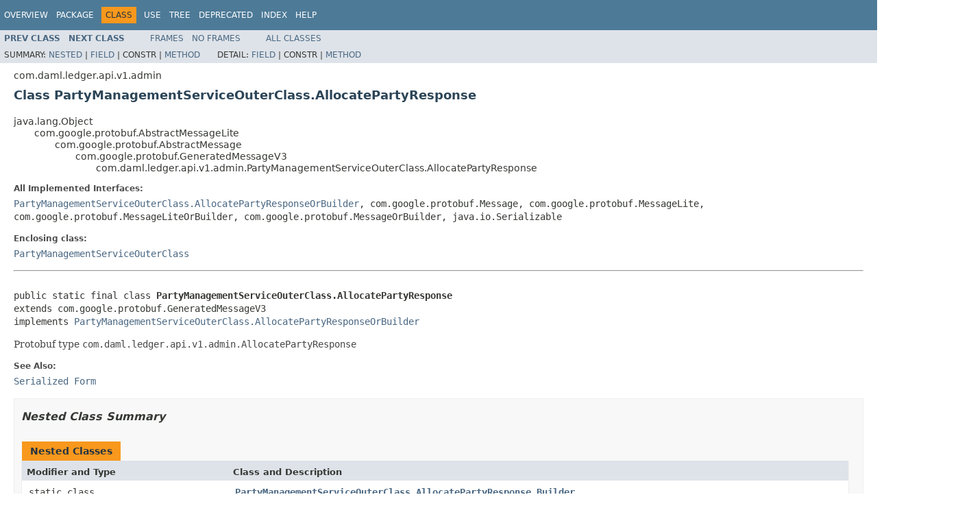

--- FILE ---
content_type: text/html
request_url: https://docs.daml.com/1.5.0/app-dev/bindings-java/javadocs/com/daml/ledger/api/v1/admin/PartyManagementServiceOuterClass.AllocatePartyResponse.html
body_size: 4195
content:
<!DOCTYPE HTML PUBLIC "-//W3C//DTD HTML 4.01 Transitional//EN" "http://www.w3.org/TR/html4/loose.dtd">
<!-- NewPage -->
<html lang="en">
<head>
<!-- Generated by javadoc -->
<title>PartyManagementServiceOuterClass.AllocatePartyResponse</title>
<link rel="stylesheet" type="text/css" href="../../../../../../stylesheet.css" title="Style">
<script type="text/javascript" src="../../../../../../script.js"></script>
</head>
<body>
<script type="text/javascript"><!--
    try {
        if (location.href.indexOf('is-external=true') == -1) {
            parent.document.title="PartyManagementServiceOuterClass.AllocatePartyResponse";
        }
    }
    catch(err) {
    }
//-->
var methods = {"i0":10,"i1":9,"i2":10,"i3":9,"i4":10,"i5":10,"i6":10,"i7":10,"i8":10,"i9":10,"i10":10,"i11":10,"i12":10,"i13":9,"i14":9,"i15":10,"i16":10,"i17":10,"i18":9,"i19":9,"i20":9,"i21":9,"i22":9,"i23":9,"i24":9,"i25":9,"i26":9,"i27":9,"i28":9,"i29":9,"i30":9,"i31":10,"i32":10};
var tabs = {65535:["t0","All Methods"],1:["t1","Static Methods"],2:["t2","Instance Methods"],8:["t4","Concrete Methods"]};
var altColor = "altColor";
var rowColor = "rowColor";
var tableTab = "tableTab";
var activeTableTab = "activeTableTab";
</script>
<noscript>
<div>JavaScript is disabled on your browser.</div>
</noscript>
<!-- ========= START OF TOP NAVBAR ======= -->
<div class="topNav"><a name="navbar.top">
<!--   -->
</a>
<div class="skipNav"><a href="#skip.navbar.top" title="Skip navigation links">Skip navigation links</a></div>
<a name="navbar.top.firstrow">
<!--   -->
</a>
<ul class="navList" title="Navigation">
<li><a href="../../../../../../overview-summary.html">Overview</a></li>
<li><a href="package-summary.html">Package</a></li>
<li class="navBarCell1Rev">Class</li>
<li><a href="class-use/PartyManagementServiceOuterClass.AllocatePartyResponse.html">Use</a></li>
<li><a href="package-tree.html">Tree</a></li>
<li><a href="../../../../../../deprecated-list.html">Deprecated</a></li>
<li><a href="../../../../../../index-all.html">Index</a></li>
<li><a href="../../../../../../help-doc.html">Help</a></li>
</ul>
</div>
<div class="subNav">
<ul class="navList">
<li><a href="../../../../../../com/daml/ledger/api/v1/admin/PartyManagementServiceOuterClass.AllocatePartyRequestOrBuilder.html" title="interface in com.daml.ledger.api.v1.admin"><span class="typeNameLink">Prev&nbsp;Class</span></a></li>
<li><a href="../../../../../../com/daml/ledger/api/v1/admin/PartyManagementServiceOuterClass.AllocatePartyResponse.Builder.html" title="class in com.daml.ledger.api.v1.admin"><span class="typeNameLink">Next&nbsp;Class</span></a></li>
</ul>
<ul class="navList">
<li><a href="../../../../../../index.html?com/daml/ledger/api/v1/admin/PartyManagementServiceOuterClass.AllocatePartyResponse.html" target="_top">Frames</a></li>
<li><a href="PartyManagementServiceOuterClass.AllocatePartyResponse.html" target="_top">No&nbsp;Frames</a></li>
</ul>
<ul class="navList" id="allclasses_navbar_top">
<li><a href="../../../../../../allclasses-noframe.html">All&nbsp;Classes</a></li>
</ul>
<div>
<script type="text/javascript"><!--
  allClassesLink = document.getElementById("allclasses_navbar_top");
  if(window==top) {
    allClassesLink.style.display = "block";
  }
  else {
    allClassesLink.style.display = "none";
  }
  //-->
</script>
</div>
<div>
<ul class="subNavList">
<li>Summary:&nbsp;</li>
<li><a href="#nested.class.summary">Nested</a>&nbsp;|&nbsp;</li>
<li><a href="#field.summary">Field</a>&nbsp;|&nbsp;</li>
<li>Constr&nbsp;|&nbsp;</li>
<li><a href="#method.summary">Method</a></li>
</ul>
<ul class="subNavList">
<li>Detail:&nbsp;</li>
<li><a href="#field.detail">Field</a>&nbsp;|&nbsp;</li>
<li>Constr&nbsp;|&nbsp;</li>
<li><a href="#method.detail">Method</a></li>
</ul>
</div>
<a name="skip.navbar.top">
<!--   -->
</a></div>
<!-- ========= END OF TOP NAVBAR ========= -->
<!-- ======== START OF CLASS DATA ======== -->
<div class="header">
<div class="subTitle">com.daml.ledger.api.v1.admin</div>
<h2 title="Class PartyManagementServiceOuterClass.AllocatePartyResponse" class="title">Class PartyManagementServiceOuterClass.AllocatePartyResponse</h2>
</div>
<div class="contentContainer">
<ul class="inheritance">
<li>java.lang.Object</li>
<li>
<ul class="inheritance">
<li>com.google.protobuf.AbstractMessageLite</li>
<li>
<ul class="inheritance">
<li>com.google.protobuf.AbstractMessage</li>
<li>
<ul class="inheritance">
<li>com.google.protobuf.GeneratedMessageV3</li>
<li>
<ul class="inheritance">
<li>com.daml.ledger.api.v1.admin.PartyManagementServiceOuterClass.AllocatePartyResponse</li>
</ul>
</li>
</ul>
</li>
</ul>
</li>
</ul>
</li>
</ul>
<div class="description">
<ul class="blockList">
<li class="blockList">
<dl>
<dt>All Implemented Interfaces:</dt>
<dd><a href="../../../../../../com/daml/ledger/api/v1/admin/PartyManagementServiceOuterClass.AllocatePartyResponseOrBuilder.html" title="interface in com.daml.ledger.api.v1.admin">PartyManagementServiceOuterClass.AllocatePartyResponseOrBuilder</a>, com.google.protobuf.Message, com.google.protobuf.MessageLite, com.google.protobuf.MessageLiteOrBuilder, com.google.protobuf.MessageOrBuilder, java.io.Serializable</dd>
</dl>
<dl>
<dt>Enclosing class:</dt>
<dd><a href="../../../../../../com/daml/ledger/api/v1/admin/PartyManagementServiceOuterClass.html" title="class in com.daml.ledger.api.v1.admin">PartyManagementServiceOuterClass</a></dd>
</dl>
<hr>
<br>
<pre>public static final class <span class="typeNameLabel">PartyManagementServiceOuterClass.AllocatePartyResponse</span>
extends com.google.protobuf.GeneratedMessageV3
implements <a href="../../../../../../com/daml/ledger/api/v1/admin/PartyManagementServiceOuterClass.AllocatePartyResponseOrBuilder.html" title="interface in com.daml.ledger.api.v1.admin">PartyManagementServiceOuterClass.AllocatePartyResponseOrBuilder</a></pre>
<div class="block">Protobuf type <code>com.daml.ledger.api.v1.admin.AllocatePartyResponse</code></div>
<dl>
<dt><span class="seeLabel">See Also:</span></dt>
<dd><a href="../../../../../../serialized-form.html#com.daml.ledger.api.v1.admin.PartyManagementServiceOuterClass.AllocatePartyResponse">Serialized Form</a></dd>
</dl>
</li>
</ul>
</div>
<div class="summary">
<ul class="blockList">
<li class="blockList">
<!-- ======== NESTED CLASS SUMMARY ======== -->
<ul class="blockList">
<li class="blockList"><a name="nested.class.summary">
<!--   -->
</a>
<h3>Nested Class Summary</h3>
<table class="memberSummary" border="0" cellpadding="3" cellspacing="0" summary="Nested Class Summary table, listing nested classes, and an explanation">
<caption><span>Nested Classes</span><span class="tabEnd">&nbsp;</span></caption>
<tr>
<th class="colFirst" scope="col">Modifier and Type</th>
<th class="colLast" scope="col">Class and Description</th>
</tr>
<tr class="altColor">
<td class="colFirst"><code>static class&nbsp;</code></td>
<td class="colLast"><code><span class="memberNameLink"><a href="../../../../../../com/daml/ledger/api/v1/admin/PartyManagementServiceOuterClass.AllocatePartyResponse.Builder.html" title="class in com.daml.ledger.api.v1.admin">PartyManagementServiceOuterClass.AllocatePartyResponse.Builder</a></span></code>
<div class="block">Protobuf type <code>com.daml.ledger.api.v1.admin.AllocatePartyResponse</code></div>
</td>
</tr>
</table>
<ul class="blockList">
<li class="blockList"><a name="nested.classes.inherited.from.class.com.google.protobuf.GeneratedMessageV3">
<!--   -->
</a>
<h3>Nested classes/interfaces inherited from class&nbsp;com.google.protobuf.GeneratedMessageV3</h3>
<code>com.google.protobuf.GeneratedMessageV3.BuilderParent, com.google.protobuf.GeneratedMessageV3.ExtendableBuilder&lt;MessageType extends com.google.protobuf.GeneratedMessageV3.ExtendableMessage,BuilderType extends com.google.protobuf.GeneratedMessageV3.ExtendableBuilder&lt;MessageType,BuilderType&gt;&gt;, com.google.protobuf.GeneratedMessageV3.ExtendableMessage&lt;MessageType extends com.google.protobuf.GeneratedMessageV3.ExtendableMessage&gt;, com.google.protobuf.GeneratedMessageV3.ExtendableMessageOrBuilder&lt;MessageType extends com.google.protobuf.GeneratedMessageV3.ExtendableMessage&gt;, com.google.protobuf.GeneratedMessageV3.FieldAccessorTable, com.google.protobuf.GeneratedMessageV3.UnusedPrivateParameter</code></li>
</ul>
<ul class="blockList">
<li class="blockList"><a name="nested.classes.inherited.from.class.com.google.protobuf.AbstractMessageLite">
<!--   -->
</a>
<h3>Nested classes/interfaces inherited from class&nbsp;com.google.protobuf.AbstractMessageLite</h3>
<code>com.google.protobuf.AbstractMessageLite.InternalOneOfEnum</code></li>
</ul>
</li>
</ul>
<!-- =========== FIELD SUMMARY =========== -->
<ul class="blockList">
<li class="blockList"><a name="field.summary">
<!--   -->
</a>
<h3>Field Summary</h3>
<table class="memberSummary" border="0" cellpadding="3" cellspacing="0" summary="Field Summary table, listing fields, and an explanation">
<caption><span>Fields</span><span class="tabEnd">&nbsp;</span></caption>
<tr>
<th class="colFirst" scope="col">Modifier and Type</th>
<th class="colLast" scope="col">Field and Description</th>
</tr>
<tr class="altColor">
<td class="colFirst"><code>static int</code></td>
<td class="colLast"><code><span class="memberNameLink"><a href="../../../../../../com/daml/ledger/api/v1/admin/PartyManagementServiceOuterClass.AllocatePartyResponse.html#PARTY_DETAILS_FIELD_NUMBER">PARTY_DETAILS_FIELD_NUMBER</a></span></code>&nbsp;</td>
</tr>
</table>
<ul class="blockList">
<li class="blockList"><a name="fields.inherited.from.class.com.google.protobuf.GeneratedMessageV3">
<!--   -->
</a>
<h3>Fields inherited from class&nbsp;com.google.protobuf.GeneratedMessageV3</h3>
<code>alwaysUseFieldBuilders, unknownFields</code></li>
</ul>
<ul class="blockList">
<li class="blockList"><a name="fields.inherited.from.class.com.google.protobuf.AbstractMessage">
<!--   -->
</a>
<h3>Fields inherited from class&nbsp;com.google.protobuf.AbstractMessage</h3>
<code>memoizedSize</code></li>
</ul>
<ul class="blockList">
<li class="blockList"><a name="fields.inherited.from.class.com.google.protobuf.AbstractMessageLite">
<!--   -->
</a>
<h3>Fields inherited from class&nbsp;com.google.protobuf.AbstractMessageLite</h3>
<code>memoizedHashCode</code></li>
</ul>
</li>
</ul>
<!-- ========== METHOD SUMMARY =========== -->
<ul class="blockList">
<li class="blockList"><a name="method.summary">
<!--   -->
</a>
<h3>Method Summary</h3>
<table class="memberSummary" border="0" cellpadding="3" cellspacing="0" summary="Method Summary table, listing methods, and an explanation">
<caption><span id="t0" class="activeTableTab"><span>All Methods</span><span class="tabEnd">&nbsp;</span></span><span id="t1" class="tableTab"><span><a href="javascript:show(1);">Static Methods</a></span><span class="tabEnd">&nbsp;</span></span><span id="t2" class="tableTab"><span><a href="javascript:show(2);">Instance Methods</a></span><span class="tabEnd">&nbsp;</span></span><span id="t4" class="tableTab"><span><a href="javascript:show(8);">Concrete Methods</a></span><span class="tabEnd">&nbsp;</span></span></caption>
<tr>
<th class="colFirst" scope="col">Modifier and Type</th>
<th class="colLast" scope="col">Method and Description</th>
</tr>
<tr id="i0" class="altColor">
<td class="colFirst"><code>boolean</code></td>
<td class="colLast"><code><span class="memberNameLink"><a href="../../../../../../com/daml/ledger/api/v1/admin/PartyManagementServiceOuterClass.AllocatePartyResponse.html#equals-java.lang.Object-">equals</a></span>(java.lang.Object&nbsp;obj)</code>&nbsp;</td>
</tr>
<tr id="i1" class="rowColor">
<td class="colFirst"><code>static <a href="../../../../../../com/daml/ledger/api/v1/admin/PartyManagementServiceOuterClass.AllocatePartyResponse.html" title="class in com.daml.ledger.api.v1.admin">PartyManagementServiceOuterClass.AllocatePartyResponse</a></code></td>
<td class="colLast"><code><span class="memberNameLink"><a href="../../../../../../com/daml/ledger/api/v1/admin/PartyManagementServiceOuterClass.AllocatePartyResponse.html#getDefaultInstance--">getDefaultInstance</a></span>()</code>&nbsp;</td>
</tr>
<tr id="i2" class="altColor">
<td class="colFirst"><code><a href="../../../../../../com/daml/ledger/api/v1/admin/PartyManagementServiceOuterClass.AllocatePartyResponse.html" title="class in com.daml.ledger.api.v1.admin">PartyManagementServiceOuterClass.AllocatePartyResponse</a></code></td>
<td class="colLast"><code><span class="memberNameLink"><a href="../../../../../../com/daml/ledger/api/v1/admin/PartyManagementServiceOuterClass.AllocatePartyResponse.html#getDefaultInstanceForType--">getDefaultInstanceForType</a></span>()</code>&nbsp;</td>
</tr>
<tr id="i3" class="rowColor">
<td class="colFirst"><code>static com.google.protobuf.Descriptors.Descriptor</code></td>
<td class="colLast"><code><span class="memberNameLink"><a href="../../../../../../com/daml/ledger/api/v1/admin/PartyManagementServiceOuterClass.AllocatePartyResponse.html#getDescriptor--">getDescriptor</a></span>()</code>&nbsp;</td>
</tr>
<tr id="i4" class="altColor">
<td class="colFirst"><code>com.google.protobuf.Parser&lt;<a href="../../../../../../com/daml/ledger/api/v1/admin/PartyManagementServiceOuterClass.AllocatePartyResponse.html" title="class in com.daml.ledger.api.v1.admin">PartyManagementServiceOuterClass.AllocatePartyResponse</a>&gt;</code></td>
<td class="colLast"><code><span class="memberNameLink"><a href="../../../../../../com/daml/ledger/api/v1/admin/PartyManagementServiceOuterClass.AllocatePartyResponse.html#getParserForType--">getParserForType</a></span>()</code>&nbsp;</td>
</tr>
<tr id="i5" class="rowColor">
<td class="colFirst"><code><a href="../../../../../../com/daml/ledger/api/v1/admin/PartyManagementServiceOuterClass.PartyDetails.html" title="class in com.daml.ledger.api.v1.admin">PartyManagementServiceOuterClass.PartyDetails</a></code></td>
<td class="colLast"><code><span class="memberNameLink"><a href="../../../../../../com/daml/ledger/api/v1/admin/PartyManagementServiceOuterClass.AllocatePartyResponse.html#getPartyDetails--">getPartyDetails</a></span>()</code>
<div class="block"><code>.com.daml.ledger.api.v1.admin.PartyDetails party_details = 1[json_name = "partyDetails"];</code></div>
</td>
</tr>
<tr id="i6" class="altColor">
<td class="colFirst"><code><a href="../../../../../../com/daml/ledger/api/v1/admin/PartyManagementServiceOuterClass.PartyDetailsOrBuilder.html" title="interface in com.daml.ledger.api.v1.admin">PartyManagementServiceOuterClass.PartyDetailsOrBuilder</a></code></td>
<td class="colLast"><code><span class="memberNameLink"><a href="../../../../../../com/daml/ledger/api/v1/admin/PartyManagementServiceOuterClass.AllocatePartyResponse.html#getPartyDetailsOrBuilder--">getPartyDetailsOrBuilder</a></span>()</code>
<div class="block"><code>.com.daml.ledger.api.v1.admin.PartyDetails party_details = 1[json_name = "partyDetails"];</code></div>
</td>
</tr>
<tr id="i7" class="rowColor">
<td class="colFirst"><code>int</code></td>
<td class="colLast"><code><span class="memberNameLink"><a href="../../../../../../com/daml/ledger/api/v1/admin/PartyManagementServiceOuterClass.AllocatePartyResponse.html#getSerializedSize--">getSerializedSize</a></span>()</code>&nbsp;</td>
</tr>
<tr id="i8" class="altColor">
<td class="colFirst"><code>com.google.protobuf.UnknownFieldSet</code></td>
<td class="colLast"><code><span class="memberNameLink"><a href="../../../../../../com/daml/ledger/api/v1/admin/PartyManagementServiceOuterClass.AllocatePartyResponse.html#getUnknownFields--">getUnknownFields</a></span>()</code>&nbsp;</td>
</tr>
<tr id="i9" class="rowColor">
<td class="colFirst"><code>int</code></td>
<td class="colLast"><code><span class="memberNameLink"><a href="../../../../../../com/daml/ledger/api/v1/admin/PartyManagementServiceOuterClass.AllocatePartyResponse.html#hashCode--">hashCode</a></span>()</code>&nbsp;</td>
</tr>
<tr id="i10" class="altColor">
<td class="colFirst"><code>boolean</code></td>
<td class="colLast"><code><span class="memberNameLink"><a href="../../../../../../com/daml/ledger/api/v1/admin/PartyManagementServiceOuterClass.AllocatePartyResponse.html#hasPartyDetails--">hasPartyDetails</a></span>()</code>
<div class="block"><code>.com.daml.ledger.api.v1.admin.PartyDetails party_details = 1[json_name = "partyDetails"];</code></div>
</td>
</tr>
<tr id="i11" class="rowColor">
<td class="colFirst"><code>protected com.google.protobuf.GeneratedMessageV3.FieldAccessorTable</code></td>
<td class="colLast"><code><span class="memberNameLink"><a href="../../../../../../com/daml/ledger/api/v1/admin/PartyManagementServiceOuterClass.AllocatePartyResponse.html#internalGetFieldAccessorTable--">internalGetFieldAccessorTable</a></span>()</code>&nbsp;</td>
</tr>
<tr id="i12" class="altColor">
<td class="colFirst"><code>boolean</code></td>
<td class="colLast"><code><span class="memberNameLink"><a href="../../../../../../com/daml/ledger/api/v1/admin/PartyManagementServiceOuterClass.AllocatePartyResponse.html#isInitialized--">isInitialized</a></span>()</code>&nbsp;</td>
</tr>
<tr id="i13" class="rowColor">
<td class="colFirst"><code>static <a href="../../../../../../com/daml/ledger/api/v1/admin/PartyManagementServiceOuterClass.AllocatePartyResponse.Builder.html" title="class in com.daml.ledger.api.v1.admin">PartyManagementServiceOuterClass.AllocatePartyResponse.Builder</a></code></td>
<td class="colLast"><code><span class="memberNameLink"><a href="../../../../../../com/daml/ledger/api/v1/admin/PartyManagementServiceOuterClass.AllocatePartyResponse.html#newBuilder--">newBuilder</a></span>()</code>&nbsp;</td>
</tr>
<tr id="i14" class="altColor">
<td class="colFirst"><code>static <a href="../../../../../../com/daml/ledger/api/v1/admin/PartyManagementServiceOuterClass.AllocatePartyResponse.Builder.html" title="class in com.daml.ledger.api.v1.admin">PartyManagementServiceOuterClass.AllocatePartyResponse.Builder</a></code></td>
<td class="colLast"><code><span class="memberNameLink"><a href="../../../../../../com/daml/ledger/api/v1/admin/PartyManagementServiceOuterClass.AllocatePartyResponse.html#newBuilder-com.daml.ledger.api.v1.admin.PartyManagementServiceOuterClass.AllocatePartyResponse-">newBuilder</a></span>(<a href="../../../../../../com/daml/ledger/api/v1/admin/PartyManagementServiceOuterClass.AllocatePartyResponse.html" title="class in com.daml.ledger.api.v1.admin">PartyManagementServiceOuterClass.AllocatePartyResponse</a>&nbsp;prototype)</code>&nbsp;</td>
</tr>
<tr id="i15" class="rowColor">
<td class="colFirst"><code><a href="../../../../../../com/daml/ledger/api/v1/admin/PartyManagementServiceOuterClass.AllocatePartyResponse.Builder.html" title="class in com.daml.ledger.api.v1.admin">PartyManagementServiceOuterClass.AllocatePartyResponse.Builder</a></code></td>
<td class="colLast"><code><span class="memberNameLink"><a href="../../../../../../com/daml/ledger/api/v1/admin/PartyManagementServiceOuterClass.AllocatePartyResponse.html#newBuilderForType--">newBuilderForType</a></span>()</code>&nbsp;</td>
</tr>
<tr id="i16" class="altColor">
<td class="colFirst"><code>protected <a href="../../../../../../com/daml/ledger/api/v1/admin/PartyManagementServiceOuterClass.AllocatePartyResponse.Builder.html" title="class in com.daml.ledger.api.v1.admin">PartyManagementServiceOuterClass.AllocatePartyResponse.Builder</a></code></td>
<td class="colLast"><code><span class="memberNameLink"><a href="../../../../../../com/daml/ledger/api/v1/admin/PartyManagementServiceOuterClass.AllocatePartyResponse.html#newBuilderForType-com.google.protobuf.GeneratedMessageV3.BuilderParent-">newBuilderForType</a></span>(com.google.protobuf.GeneratedMessageV3.BuilderParent&nbsp;parent)</code>&nbsp;</td>
</tr>
<tr id="i17" class="rowColor">
<td class="colFirst"><code>protected java.lang.Object</code></td>
<td class="colLast"><code><span class="memberNameLink"><a href="../../../../../../com/daml/ledger/api/v1/admin/PartyManagementServiceOuterClass.AllocatePartyResponse.html#newInstance-com.google.protobuf.GeneratedMessageV3.UnusedPrivateParameter-">newInstance</a></span>(com.google.protobuf.GeneratedMessageV3.UnusedPrivateParameter&nbsp;unused)</code>&nbsp;</td>
</tr>
<tr id="i18" class="altColor">
<td class="colFirst"><code>static <a href="../../../../../../com/daml/ledger/api/v1/admin/PartyManagementServiceOuterClass.AllocatePartyResponse.html" title="class in com.daml.ledger.api.v1.admin">PartyManagementServiceOuterClass.AllocatePartyResponse</a></code></td>
<td class="colLast"><code><span class="memberNameLink"><a href="../../../../../../com/daml/ledger/api/v1/admin/PartyManagementServiceOuterClass.AllocatePartyResponse.html#parseDelimitedFrom-java.io.InputStream-">parseDelimitedFrom</a></span>(java.io.InputStream&nbsp;input)</code>&nbsp;</td>
</tr>
<tr id="i19" class="rowColor">
<td class="colFirst"><code>static <a href="../../../../../../com/daml/ledger/api/v1/admin/PartyManagementServiceOuterClass.AllocatePartyResponse.html" title="class in com.daml.ledger.api.v1.admin">PartyManagementServiceOuterClass.AllocatePartyResponse</a></code></td>
<td class="colLast"><code><span class="memberNameLink"><a href="../../../../../../com/daml/ledger/api/v1/admin/PartyManagementServiceOuterClass.AllocatePartyResponse.html#parseDelimitedFrom-java.io.InputStream-com.google.protobuf.ExtensionRegistryLite-">parseDelimitedFrom</a></span>(java.io.InputStream&nbsp;input,
                  com.google.protobuf.ExtensionRegistryLite&nbsp;extensionRegistry)</code>&nbsp;</td>
</tr>
<tr id="i20" class="altColor">
<td class="colFirst"><code>static <a href="../../../../../../com/daml/ledger/api/v1/admin/PartyManagementServiceOuterClass.AllocatePartyResponse.html" title="class in com.daml.ledger.api.v1.admin">PartyManagementServiceOuterClass.AllocatePartyResponse</a></code></td>
<td class="colLast"><code><span class="memberNameLink"><a href="../../../../../../com/daml/ledger/api/v1/admin/PartyManagementServiceOuterClass.AllocatePartyResponse.html#parseFrom-byte:A-">parseFrom</a></span>(byte[]&nbsp;data)</code>&nbsp;</td>
</tr>
<tr id="i21" class="rowColor">
<td class="colFirst"><code>static <a href="../../../../../../com/daml/ledger/api/v1/admin/PartyManagementServiceOuterClass.AllocatePartyResponse.html" title="class in com.daml.ledger.api.v1.admin">PartyManagementServiceOuterClass.AllocatePartyResponse</a></code></td>
<td class="colLast"><code><span class="memberNameLink"><a href="../../../../../../com/daml/ledger/api/v1/admin/PartyManagementServiceOuterClass.AllocatePartyResponse.html#parseFrom-byte:A-com.google.protobuf.ExtensionRegistryLite-">parseFrom</a></span>(byte[]&nbsp;data,
         com.google.protobuf.ExtensionRegistryLite&nbsp;extensionRegistry)</code>&nbsp;</td>
</tr>
<tr id="i22" class="altColor">
<td class="colFirst"><code>static <a href="../../../../../../com/daml/ledger/api/v1/admin/PartyManagementServiceOuterClass.AllocatePartyResponse.html" title="class in com.daml.ledger.api.v1.admin">PartyManagementServiceOuterClass.AllocatePartyResponse</a></code></td>
<td class="colLast"><code><span class="memberNameLink"><a href="../../../../../../com/daml/ledger/api/v1/admin/PartyManagementServiceOuterClass.AllocatePartyResponse.html#parseFrom-java.nio.ByteBuffer-">parseFrom</a></span>(java.nio.ByteBuffer&nbsp;data)</code>&nbsp;</td>
</tr>
<tr id="i23" class="rowColor">
<td class="colFirst"><code>static <a href="../../../../../../com/daml/ledger/api/v1/admin/PartyManagementServiceOuterClass.AllocatePartyResponse.html" title="class in com.daml.ledger.api.v1.admin">PartyManagementServiceOuterClass.AllocatePartyResponse</a></code></td>
<td class="colLast"><code><span class="memberNameLink"><a href="../../../../../../com/daml/ledger/api/v1/admin/PartyManagementServiceOuterClass.AllocatePartyResponse.html#parseFrom-java.nio.ByteBuffer-com.google.protobuf.ExtensionRegistryLite-">parseFrom</a></span>(java.nio.ByteBuffer&nbsp;data,
         com.google.protobuf.ExtensionRegistryLite&nbsp;extensionRegistry)</code>&nbsp;</td>
</tr>
<tr id="i24" class="altColor">
<td class="colFirst"><code>static <a href="../../../../../../com/daml/ledger/api/v1/admin/PartyManagementServiceOuterClass.AllocatePartyResponse.html" title="class in com.daml.ledger.api.v1.admin">PartyManagementServiceOuterClass.AllocatePartyResponse</a></code></td>
<td class="colLast"><code><span class="memberNameLink"><a href="../../../../../../com/daml/ledger/api/v1/admin/PartyManagementServiceOuterClass.AllocatePartyResponse.html#parseFrom-com.google.protobuf.ByteString-">parseFrom</a></span>(com.google.protobuf.ByteString&nbsp;data)</code>&nbsp;</td>
</tr>
<tr id="i25" class="rowColor">
<td class="colFirst"><code>static <a href="../../../../../../com/daml/ledger/api/v1/admin/PartyManagementServiceOuterClass.AllocatePartyResponse.html" title="class in com.daml.ledger.api.v1.admin">PartyManagementServiceOuterClass.AllocatePartyResponse</a></code></td>
<td class="colLast"><code><span class="memberNameLink"><a href="../../../../../../com/daml/ledger/api/v1/admin/PartyManagementServiceOuterClass.AllocatePartyResponse.html#parseFrom-com.google.protobuf.ByteString-com.google.protobuf.ExtensionRegistryLite-">parseFrom</a></span>(com.google.protobuf.ByteString&nbsp;data,
         com.google.protobuf.ExtensionRegistryLite&nbsp;extensionRegistry)</code>&nbsp;</td>
</tr>
<tr id="i26" class="altColor">
<td class="colFirst"><code>static <a href="../../../../../../com/daml/ledger/api/v1/admin/PartyManagementServiceOuterClass.AllocatePartyResponse.html" title="class in com.daml.ledger.api.v1.admin">PartyManagementServiceOuterClass.AllocatePartyResponse</a></code></td>
<td class="colLast"><code><span class="memberNameLink"><a href="../../../../../../com/daml/ledger/api/v1/admin/PartyManagementServiceOuterClass.AllocatePartyResponse.html#parseFrom-com.google.protobuf.CodedInputStream-">parseFrom</a></span>(com.google.protobuf.CodedInputStream&nbsp;input)</code>&nbsp;</td>
</tr>
<tr id="i27" class="rowColor">
<td class="colFirst"><code>static <a href="../../../../../../com/daml/ledger/api/v1/admin/PartyManagementServiceOuterClass.AllocatePartyResponse.html" title="class in com.daml.ledger.api.v1.admin">PartyManagementServiceOuterClass.AllocatePartyResponse</a></code></td>
<td class="colLast"><code><span class="memberNameLink"><a href="../../../../../../com/daml/ledger/api/v1/admin/PartyManagementServiceOuterClass.AllocatePartyResponse.html#parseFrom-com.google.protobuf.CodedInputStream-com.google.protobuf.ExtensionRegistryLite-">parseFrom</a></span>(com.google.protobuf.CodedInputStream&nbsp;input,
         com.google.protobuf.ExtensionRegistryLite&nbsp;extensionRegistry)</code>&nbsp;</td>
</tr>
<tr id="i28" class="altColor">
<td class="colFirst"><code>static <a href="../../../../../../com/daml/ledger/api/v1/admin/PartyManagementServiceOuterClass.AllocatePartyResponse.html" title="class in com.daml.ledger.api.v1.admin">PartyManagementServiceOuterClass.AllocatePartyResponse</a></code></td>
<td class="colLast"><code><span class="memberNameLink"><a href="../../../../../../com/daml/ledger/api/v1/admin/PartyManagementServiceOuterClass.AllocatePartyResponse.html#parseFrom-java.io.InputStream-">parseFrom</a></span>(java.io.InputStream&nbsp;input)</code>&nbsp;</td>
</tr>
<tr id="i29" class="rowColor">
<td class="colFirst"><code>static <a href="../../../../../../com/daml/ledger/api/v1/admin/PartyManagementServiceOuterClass.AllocatePartyResponse.html" title="class in com.daml.ledger.api.v1.admin">PartyManagementServiceOuterClass.AllocatePartyResponse</a></code></td>
<td class="colLast"><code><span class="memberNameLink"><a href="../../../../../../com/daml/ledger/api/v1/admin/PartyManagementServiceOuterClass.AllocatePartyResponse.html#parseFrom-java.io.InputStream-com.google.protobuf.ExtensionRegistryLite-">parseFrom</a></span>(java.io.InputStream&nbsp;input,
         com.google.protobuf.ExtensionRegistryLite&nbsp;extensionRegistry)</code>&nbsp;</td>
</tr>
<tr id="i30" class="altColor">
<td class="colFirst"><code>static com.google.protobuf.Parser&lt;<a href="../../../../../../com/daml/ledger/api/v1/admin/PartyManagementServiceOuterClass.AllocatePartyResponse.html" title="class in com.daml.ledger.api.v1.admin">PartyManagementServiceOuterClass.AllocatePartyResponse</a>&gt;</code></td>
<td class="colLast"><code><span class="memberNameLink"><a href="../../../../../../com/daml/ledger/api/v1/admin/PartyManagementServiceOuterClass.AllocatePartyResponse.html#parser--">parser</a></span>()</code>&nbsp;</td>
</tr>
<tr id="i31" class="rowColor">
<td class="colFirst"><code><a href="../../../../../../com/daml/ledger/api/v1/admin/PartyManagementServiceOuterClass.AllocatePartyResponse.Builder.html" title="class in com.daml.ledger.api.v1.admin">PartyManagementServiceOuterClass.AllocatePartyResponse.Builder</a></code></td>
<td class="colLast"><code><span class="memberNameLink"><a href="../../../../../../com/daml/ledger/api/v1/admin/PartyManagementServiceOuterClass.AllocatePartyResponse.html#toBuilder--">toBuilder</a></span>()</code>&nbsp;</td>
</tr>
<tr id="i32" class="altColor">
<td class="colFirst"><code>void</code></td>
<td class="colLast"><code><span class="memberNameLink"><a href="../../../../../../com/daml/ledger/api/v1/admin/PartyManagementServiceOuterClass.AllocatePartyResponse.html#writeTo-com.google.protobuf.CodedOutputStream-">writeTo</a></span>(com.google.protobuf.CodedOutputStream&nbsp;output)</code>&nbsp;</td>
</tr>
</table>
<ul class="blockList">
<li class="blockList"><a name="methods.inherited.from.class.com.google.protobuf.GeneratedMessageV3">
<!--   -->
</a>
<h3>Methods inherited from class&nbsp;com.google.protobuf.GeneratedMessageV3</h3>
<code>canUseUnsafe, computeStringSize, computeStringSizeNoTag, emptyBooleanList, emptyDoubleList, emptyFloatList, emptyIntList, emptyLongList, getAllFields, getDescriptorForType, getField, getOneofFieldDescriptor, getRepeatedField, getRepeatedFieldCount, hasField, hasOneof, internalGetMapField, makeExtensionsImmutable, mergeFromAndMakeImmutableInternal, mutableCopy, mutableCopy, mutableCopy, mutableCopy, mutableCopy, newBooleanList, newBuilderForType, newDoubleList, newFloatList, newIntList, newLongList, parseDelimitedWithIOException, parseDelimitedWithIOException, parseUnknownField, parseUnknownFieldProto3, parseWithIOException, parseWithIOException, parseWithIOException, parseWithIOException, serializeBooleanMapTo, serializeIntegerMapTo, serializeLongMapTo, serializeStringMapTo, writeReplace, writeString, writeStringNoTag</code></li>
</ul>
<ul class="blockList">
<li class="blockList"><a name="methods.inherited.from.class.com.google.protobuf.AbstractMessage">
<!--   -->
</a>
<h3>Methods inherited from class&nbsp;com.google.protobuf.AbstractMessage</h3>
<code>findInitializationErrors, getInitializationErrorString, hashBoolean, hashEnum, hashEnumList, hashFields, hashLong, toString</code></li>
</ul>
<ul class="blockList">
<li class="blockList"><a name="methods.inherited.from.class.com.google.protobuf.AbstractMessageLite">
<!--   -->
</a>
<h3>Methods inherited from class&nbsp;com.google.protobuf.AbstractMessageLite</h3>
<code>addAll, addAll, checkByteStringIsUtf8, toByteArray, toByteString, writeDelimitedTo, writeTo</code></li>
</ul>
<ul class="blockList">
<li class="blockList"><a name="methods.inherited.from.class.java.lang.Object">
<!--   -->
</a>
<h3>Methods inherited from class&nbsp;java.lang.Object</h3>
<code>clone, finalize, getClass, notify, notifyAll, wait, wait, wait</code></li>
</ul>
<ul class="blockList">
<li class="blockList"><a name="methods.inherited.from.class.com.google.protobuf.MessageOrBuilder">
<!--   -->
</a>
<h3>Methods inherited from interface&nbsp;com.google.protobuf.MessageOrBuilder</h3>
<code>findInitializationErrors, getAllFields, getDescriptorForType, getField, getInitializationErrorString, getOneofFieldDescriptor, getRepeatedField, getRepeatedFieldCount, hasField, hasOneof</code></li>
</ul>
<ul class="blockList">
<li class="blockList"><a name="methods.inherited.from.class.com.google.protobuf.MessageLite">
<!--   -->
</a>
<h3>Methods inherited from interface&nbsp;com.google.protobuf.MessageLite</h3>
<code>toByteArray, toByteString, writeDelimitedTo, writeTo</code></li>
</ul>
</li>
</ul>
</li>
</ul>
</div>
<div class="details">
<ul class="blockList">
<li class="blockList">
<!-- ============ FIELD DETAIL =========== -->
<ul class="blockList">
<li class="blockList"><a name="field.detail">
<!--   -->
</a>
<h3>Field Detail</h3>
<a name="PARTY_DETAILS_FIELD_NUMBER">
<!--   -->
</a>
<ul class="blockListLast">
<li class="blockList">
<h4>PARTY_DETAILS_FIELD_NUMBER</h4>
<pre>public static final&nbsp;int PARTY_DETAILS_FIELD_NUMBER</pre>
<dl>
<dt><span class="seeLabel">See Also:</span></dt>
<dd><a href="../../../../../../constant-values.html#com.daml.ledger.api.v1.admin.PartyManagementServiceOuterClass.AllocatePartyResponse.PARTY_DETAILS_FIELD_NUMBER">Constant Field Values</a></dd>
</dl>
</li>
</ul>
</li>
</ul>
<!-- ============ METHOD DETAIL ========== -->
<ul class="blockList">
<li class="blockList"><a name="method.detail">
<!--   -->
</a>
<h3>Method Detail</h3>
<a name="newInstance-com.google.protobuf.GeneratedMessageV3.UnusedPrivateParameter-">
<!--   -->
</a>
<ul class="blockList">
<li class="blockList">
<h4>newInstance</h4>
<pre>protected&nbsp;java.lang.Object&nbsp;newInstance(com.google.protobuf.GeneratedMessageV3.UnusedPrivateParameter&nbsp;unused)</pre>
<dl>
<dt><span class="overrideSpecifyLabel">Overrides:</span></dt>
<dd><code>newInstance</code>&nbsp;in class&nbsp;<code>com.google.protobuf.GeneratedMessageV3</code></dd>
</dl>
</li>
</ul>
<a name="getUnknownFields--">
<!--   -->
</a>
<ul class="blockList">
<li class="blockList">
<h4>getUnknownFields</h4>
<pre>public final&nbsp;com.google.protobuf.UnknownFieldSet&nbsp;getUnknownFields()</pre>
<dl>
<dt><span class="overrideSpecifyLabel">Specified by:</span></dt>
<dd><code>getUnknownFields</code>&nbsp;in interface&nbsp;<code>com.google.protobuf.MessageOrBuilder</code></dd>
<dt><span class="overrideSpecifyLabel">Overrides:</span></dt>
<dd><code>getUnknownFields</code>&nbsp;in class&nbsp;<code>com.google.protobuf.GeneratedMessageV3</code></dd>
</dl>
</li>
</ul>
<a name="getDescriptor--">
<!--   -->
</a>
<ul class="blockList">
<li class="blockList">
<h4>getDescriptor</h4>
<pre>public static final&nbsp;com.google.protobuf.Descriptors.Descriptor&nbsp;getDescriptor()</pre>
</li>
</ul>
<a name="internalGetFieldAccessorTable--">
<!--   -->
</a>
<ul class="blockList">
<li class="blockList">
<h4>internalGetFieldAccessorTable</h4>
<pre>protected&nbsp;com.google.protobuf.GeneratedMessageV3.FieldAccessorTable&nbsp;internalGetFieldAccessorTable()</pre>
<dl>
<dt><span class="overrideSpecifyLabel">Specified by:</span></dt>
<dd><code>internalGetFieldAccessorTable</code>&nbsp;in class&nbsp;<code>com.google.protobuf.GeneratedMessageV3</code></dd>
</dl>
</li>
</ul>
<a name="hasPartyDetails--">
<!--   -->
</a>
<ul class="blockList">
<li class="blockList">
<h4>hasPartyDetails</h4>
<pre>public&nbsp;boolean&nbsp;hasPartyDetails()</pre>
<div class="block"><code>.com.daml.ledger.api.v1.admin.PartyDetails party_details = 1[json_name = "partyDetails"];</code></div>
<dl>
<dt><span class="overrideSpecifyLabel">Specified by:</span></dt>
<dd><code><a href="../../../../../../com/daml/ledger/api/v1/admin/PartyManagementServiceOuterClass.AllocatePartyResponseOrBuilder.html#hasPartyDetails--">hasPartyDetails</a></code>&nbsp;in interface&nbsp;<code><a href="../../../../../../com/daml/ledger/api/v1/admin/PartyManagementServiceOuterClass.AllocatePartyResponseOrBuilder.html" title="interface in com.daml.ledger.api.v1.admin">PartyManagementServiceOuterClass.AllocatePartyResponseOrBuilder</a></code></dd>
<dt><span class="returnLabel">Returns:</span></dt>
<dd>Whether the partyDetails field is set.</dd>
</dl>
</li>
</ul>
<a name="getPartyDetails--">
<!--   -->
</a>
<ul class="blockList">
<li class="blockList">
<h4>getPartyDetails</h4>
<pre>public&nbsp;<a href="../../../../../../com/daml/ledger/api/v1/admin/PartyManagementServiceOuterClass.PartyDetails.html" title="class in com.daml.ledger.api.v1.admin">PartyManagementServiceOuterClass.PartyDetails</a>&nbsp;getPartyDetails()</pre>
<div class="block"><code>.com.daml.ledger.api.v1.admin.PartyDetails party_details = 1[json_name = "partyDetails"];</code></div>
<dl>
<dt><span class="overrideSpecifyLabel">Specified by:</span></dt>
<dd><code><a href="../../../../../../com/daml/ledger/api/v1/admin/PartyManagementServiceOuterClass.AllocatePartyResponseOrBuilder.html#getPartyDetails--">getPartyDetails</a></code>&nbsp;in interface&nbsp;<code><a href="../../../../../../com/daml/ledger/api/v1/admin/PartyManagementServiceOuterClass.AllocatePartyResponseOrBuilder.html" title="interface in com.daml.ledger.api.v1.admin">PartyManagementServiceOuterClass.AllocatePartyResponseOrBuilder</a></code></dd>
<dt><span class="returnLabel">Returns:</span></dt>
<dd>The partyDetails.</dd>
</dl>
</li>
</ul>
<a name="getPartyDetailsOrBuilder--">
<!--   -->
</a>
<ul class="blockList">
<li class="blockList">
<h4>getPartyDetailsOrBuilder</h4>
<pre>public&nbsp;<a href="../../../../../../com/daml/ledger/api/v1/admin/PartyManagementServiceOuterClass.PartyDetailsOrBuilder.html" title="interface in com.daml.ledger.api.v1.admin">PartyManagementServiceOuterClass.PartyDetailsOrBuilder</a>&nbsp;getPartyDetailsOrBuilder()</pre>
<div class="block"><code>.com.daml.ledger.api.v1.admin.PartyDetails party_details = 1[json_name = "partyDetails"];</code></div>
<dl>
<dt><span class="overrideSpecifyLabel">Specified by:</span></dt>
<dd><code><a href="../../../../../../com/daml/ledger/api/v1/admin/PartyManagementServiceOuterClass.AllocatePartyResponseOrBuilder.html#getPartyDetailsOrBuilder--">getPartyDetailsOrBuilder</a></code>&nbsp;in interface&nbsp;<code><a href="../../../../../../com/daml/ledger/api/v1/admin/PartyManagementServiceOuterClass.AllocatePartyResponseOrBuilder.html" title="interface in com.daml.ledger.api.v1.admin">PartyManagementServiceOuterClass.AllocatePartyResponseOrBuilder</a></code></dd>
</dl>
</li>
</ul>
<a name="isInitialized--">
<!--   -->
</a>
<ul class="blockList">
<li class="blockList">
<h4>isInitialized</h4>
<pre>public final&nbsp;boolean&nbsp;isInitialized()</pre>
<dl>
<dt><span class="overrideSpecifyLabel">Specified by:</span></dt>
<dd><code>isInitialized</code>&nbsp;in interface&nbsp;<code>com.google.protobuf.MessageLiteOrBuilder</code></dd>
<dt><span class="overrideSpecifyLabel">Overrides:</span></dt>
<dd><code>isInitialized</code>&nbsp;in class&nbsp;<code>com.google.protobuf.GeneratedMessageV3</code></dd>
</dl>
</li>
</ul>
<a name="writeTo-com.google.protobuf.CodedOutputStream-">
<!--   -->
</a>
<ul class="blockList">
<li class="blockList">
<h4>writeTo</h4>
<pre>public&nbsp;void&nbsp;writeTo(com.google.protobuf.CodedOutputStream&nbsp;output)
             throws java.io.IOException</pre>
<dl>
<dt><span class="overrideSpecifyLabel">Specified by:</span></dt>
<dd><code>writeTo</code>&nbsp;in interface&nbsp;<code>com.google.protobuf.MessageLite</code></dd>
<dt><span class="overrideSpecifyLabel">Overrides:</span></dt>
<dd><code>writeTo</code>&nbsp;in class&nbsp;<code>com.google.protobuf.GeneratedMessageV3</code></dd>
<dt><span class="throwsLabel">Throws:</span></dt>
<dd><code>java.io.IOException</code></dd>
</dl>
</li>
</ul>
<a name="getSerializedSize--">
<!--   -->
</a>
<ul class="blockList">
<li class="blockList">
<h4>getSerializedSize</h4>
<pre>public&nbsp;int&nbsp;getSerializedSize()</pre>
<dl>
<dt><span class="overrideSpecifyLabel">Specified by:</span></dt>
<dd><code>getSerializedSize</code>&nbsp;in interface&nbsp;<code>com.google.protobuf.MessageLite</code></dd>
<dt><span class="overrideSpecifyLabel">Overrides:</span></dt>
<dd><code>getSerializedSize</code>&nbsp;in class&nbsp;<code>com.google.protobuf.GeneratedMessageV3</code></dd>
</dl>
</li>
</ul>
<a name="equals-java.lang.Object-">
<!--   -->
</a>
<ul class="blockList">
<li class="blockList">
<h4>equals</h4>
<pre>public&nbsp;boolean&nbsp;equals(java.lang.Object&nbsp;obj)</pre>
<dl>
<dt><span class="overrideSpecifyLabel">Specified by:</span></dt>
<dd><code>equals</code>&nbsp;in interface&nbsp;<code>com.google.protobuf.Message</code></dd>
<dt><span class="overrideSpecifyLabel">Overrides:</span></dt>
<dd><code>equals</code>&nbsp;in class&nbsp;<code>com.google.protobuf.AbstractMessage</code></dd>
</dl>
</li>
</ul>
<a name="hashCode--">
<!--   -->
</a>
<ul class="blockList">
<li class="blockList">
<h4>hashCode</h4>
<pre>public&nbsp;int&nbsp;hashCode()</pre>
<dl>
<dt><span class="overrideSpecifyLabel">Specified by:</span></dt>
<dd><code>hashCode</code>&nbsp;in interface&nbsp;<code>com.google.protobuf.Message</code></dd>
<dt><span class="overrideSpecifyLabel">Overrides:</span></dt>
<dd><code>hashCode</code>&nbsp;in class&nbsp;<code>com.google.protobuf.AbstractMessage</code></dd>
</dl>
</li>
</ul>
<a name="parseFrom-java.nio.ByteBuffer-">
<!--   -->
</a>
<ul class="blockList">
<li class="blockList">
<h4>parseFrom</h4>
<pre>public static&nbsp;<a href="../../../../../../com/daml/ledger/api/v1/admin/PartyManagementServiceOuterClass.AllocatePartyResponse.html" title="class in com.daml.ledger.api.v1.admin">PartyManagementServiceOuterClass.AllocatePartyResponse</a>&nbsp;parseFrom(java.nio.ByteBuffer&nbsp;data)
                                                                        throws com.google.protobuf.InvalidProtocolBufferException</pre>
<dl>
<dt><span class="throwsLabel">Throws:</span></dt>
<dd><code>com.google.protobuf.InvalidProtocolBufferException</code></dd>
</dl>
</li>
</ul>
<a name="parseFrom-java.nio.ByteBuffer-com.google.protobuf.ExtensionRegistryLite-">
<!--   -->
</a>
<ul class="blockList">
<li class="blockList">
<h4>parseFrom</h4>
<pre>public static&nbsp;<a href="../../../../../../com/daml/ledger/api/v1/admin/PartyManagementServiceOuterClass.AllocatePartyResponse.html" title="class in com.daml.ledger.api.v1.admin">PartyManagementServiceOuterClass.AllocatePartyResponse</a>&nbsp;parseFrom(java.nio.ByteBuffer&nbsp;data,
                                                                               com.google.protobuf.ExtensionRegistryLite&nbsp;extensionRegistry)
                                                                        throws com.google.protobuf.InvalidProtocolBufferException</pre>
<dl>
<dt><span class="throwsLabel">Throws:</span></dt>
<dd><code>com.google.protobuf.InvalidProtocolBufferException</code></dd>
</dl>
</li>
</ul>
<a name="parseFrom-com.google.protobuf.ByteString-">
<!--   -->
</a>
<ul class="blockList">
<li class="blockList">
<h4>parseFrom</h4>
<pre>public static&nbsp;<a href="../../../../../../com/daml/ledger/api/v1/admin/PartyManagementServiceOuterClass.AllocatePartyResponse.html" title="class in com.daml.ledger.api.v1.admin">PartyManagementServiceOuterClass.AllocatePartyResponse</a>&nbsp;parseFrom(com.google.protobuf.ByteString&nbsp;data)
                                                                        throws com.google.protobuf.InvalidProtocolBufferException</pre>
<dl>
<dt><span class="throwsLabel">Throws:</span></dt>
<dd><code>com.google.protobuf.InvalidProtocolBufferException</code></dd>
</dl>
</li>
</ul>
<a name="parseFrom-com.google.protobuf.ByteString-com.google.protobuf.ExtensionRegistryLite-">
<!--   -->
</a>
<ul class="blockList">
<li class="blockList">
<h4>parseFrom</h4>
<pre>public static&nbsp;<a href="../../../../../../com/daml/ledger/api/v1/admin/PartyManagementServiceOuterClass.AllocatePartyResponse.html" title="class in com.daml.ledger.api.v1.admin">PartyManagementServiceOuterClass.AllocatePartyResponse</a>&nbsp;parseFrom(com.google.protobuf.ByteString&nbsp;data,
                                                                               com.google.protobuf.ExtensionRegistryLite&nbsp;extensionRegistry)
                                                                        throws com.google.protobuf.InvalidProtocolBufferException</pre>
<dl>
<dt><span class="throwsLabel">Throws:</span></dt>
<dd><code>com.google.protobuf.InvalidProtocolBufferException</code></dd>
</dl>
</li>
</ul>
<a name="parseFrom-byte:A-">
<!--   -->
</a>
<ul class="blockList">
<li class="blockList">
<h4>parseFrom</h4>
<pre>public static&nbsp;<a href="../../../../../../com/daml/ledger/api/v1/admin/PartyManagementServiceOuterClass.AllocatePartyResponse.html" title="class in com.daml.ledger.api.v1.admin">PartyManagementServiceOuterClass.AllocatePartyResponse</a>&nbsp;parseFrom(byte[]&nbsp;data)
                                                                        throws com.google.protobuf.InvalidProtocolBufferException</pre>
<dl>
<dt><span class="throwsLabel">Throws:</span></dt>
<dd><code>com.google.protobuf.InvalidProtocolBufferException</code></dd>
</dl>
</li>
</ul>
<a name="parseFrom-byte:A-com.google.protobuf.ExtensionRegistryLite-">
<!--   -->
</a>
<ul class="blockList">
<li class="blockList">
<h4>parseFrom</h4>
<pre>public static&nbsp;<a href="../../../../../../com/daml/ledger/api/v1/admin/PartyManagementServiceOuterClass.AllocatePartyResponse.html" title="class in com.daml.ledger.api.v1.admin">PartyManagementServiceOuterClass.AllocatePartyResponse</a>&nbsp;parseFrom(byte[]&nbsp;data,
                                                                               com.google.protobuf.ExtensionRegistryLite&nbsp;extensionRegistry)
                                                                        throws com.google.protobuf.InvalidProtocolBufferException</pre>
<dl>
<dt><span class="throwsLabel">Throws:</span></dt>
<dd><code>com.google.protobuf.InvalidProtocolBufferException</code></dd>
</dl>
</li>
</ul>
<a name="parseFrom-java.io.InputStream-">
<!--   -->
</a>
<ul class="blockList">
<li class="blockList">
<h4>parseFrom</h4>
<pre>public static&nbsp;<a href="../../../../../../com/daml/ledger/api/v1/admin/PartyManagementServiceOuterClass.AllocatePartyResponse.html" title="class in com.daml.ledger.api.v1.admin">PartyManagementServiceOuterClass.AllocatePartyResponse</a>&nbsp;parseFrom(java.io.InputStream&nbsp;input)
                                                                        throws java.io.IOException</pre>
<dl>
<dt><span class="throwsLabel">Throws:</span></dt>
<dd><code>java.io.IOException</code></dd>
</dl>
</li>
</ul>
<a name="parseFrom-java.io.InputStream-com.google.protobuf.ExtensionRegistryLite-">
<!--   -->
</a>
<ul class="blockList">
<li class="blockList">
<h4>parseFrom</h4>
<pre>public static&nbsp;<a href="../../../../../../com/daml/ledger/api/v1/admin/PartyManagementServiceOuterClass.AllocatePartyResponse.html" title="class in com.daml.ledger.api.v1.admin">PartyManagementServiceOuterClass.AllocatePartyResponse</a>&nbsp;parseFrom(java.io.InputStream&nbsp;input,
                                                                               com.google.protobuf.ExtensionRegistryLite&nbsp;extensionRegistry)
                                                                        throws java.io.IOException</pre>
<dl>
<dt><span class="throwsLabel">Throws:</span></dt>
<dd><code>java.io.IOException</code></dd>
</dl>
</li>
</ul>
<a name="parseDelimitedFrom-java.io.InputStream-">
<!--   -->
</a>
<ul class="blockList">
<li class="blockList">
<h4>parseDelimitedFrom</h4>
<pre>public static&nbsp;<a href="../../../../../../com/daml/ledger/api/v1/admin/PartyManagementServiceOuterClass.AllocatePartyResponse.html" title="class in com.daml.ledger.api.v1.admin">PartyManagementServiceOuterClass.AllocatePartyResponse</a>&nbsp;parseDelimitedFrom(java.io.InputStream&nbsp;input)
                                                                                 throws java.io.IOException</pre>
<dl>
<dt><span class="throwsLabel">Throws:</span></dt>
<dd><code>java.io.IOException</code></dd>
</dl>
</li>
</ul>
<a name="parseDelimitedFrom-java.io.InputStream-com.google.protobuf.ExtensionRegistryLite-">
<!--   -->
</a>
<ul class="blockList">
<li class="blockList">
<h4>parseDelimitedFrom</h4>
<pre>public static&nbsp;<a href="../../../../../../com/daml/ledger/api/v1/admin/PartyManagementServiceOuterClass.AllocatePartyResponse.html" title="class in com.daml.ledger.api.v1.admin">PartyManagementServiceOuterClass.AllocatePartyResponse</a>&nbsp;parseDelimitedFrom(java.io.InputStream&nbsp;input,
                                                                                        com.google.protobuf.ExtensionRegistryLite&nbsp;extensionRegistry)
                                                                                 throws java.io.IOException</pre>
<dl>
<dt><span class="throwsLabel">Throws:</span></dt>
<dd><code>java.io.IOException</code></dd>
</dl>
</li>
</ul>
<a name="parseFrom-com.google.protobuf.CodedInputStream-">
<!--   -->
</a>
<ul class="blockList">
<li class="blockList">
<h4>parseFrom</h4>
<pre>public static&nbsp;<a href="../../../../../../com/daml/ledger/api/v1/admin/PartyManagementServiceOuterClass.AllocatePartyResponse.html" title="class in com.daml.ledger.api.v1.admin">PartyManagementServiceOuterClass.AllocatePartyResponse</a>&nbsp;parseFrom(com.google.protobuf.CodedInputStream&nbsp;input)
                                                                        throws java.io.IOException</pre>
<dl>
<dt><span class="throwsLabel">Throws:</span></dt>
<dd><code>java.io.IOException</code></dd>
</dl>
</li>
</ul>
<a name="parseFrom-com.google.protobuf.CodedInputStream-com.google.protobuf.ExtensionRegistryLite-">
<!--   -->
</a>
<ul class="blockList">
<li class="blockList">
<h4>parseFrom</h4>
<pre>public static&nbsp;<a href="../../../../../../com/daml/ledger/api/v1/admin/PartyManagementServiceOuterClass.AllocatePartyResponse.html" title="class in com.daml.ledger.api.v1.admin">PartyManagementServiceOuterClass.AllocatePartyResponse</a>&nbsp;parseFrom(com.google.protobuf.CodedInputStream&nbsp;input,
                                                                               com.google.protobuf.ExtensionRegistryLite&nbsp;extensionRegistry)
                                                                        throws java.io.IOException</pre>
<dl>
<dt><span class="throwsLabel">Throws:</span></dt>
<dd><code>java.io.IOException</code></dd>
</dl>
</li>
</ul>
<a name="newBuilderForType--">
<!--   -->
</a>
<ul class="blockList">
<li class="blockList">
<h4>newBuilderForType</h4>
<pre>public&nbsp;<a href="../../../../../../com/daml/ledger/api/v1/admin/PartyManagementServiceOuterClass.AllocatePartyResponse.Builder.html" title="class in com.daml.ledger.api.v1.admin">PartyManagementServiceOuterClass.AllocatePartyResponse.Builder</a>&nbsp;newBuilderForType()</pre>
<dl>
<dt><span class="overrideSpecifyLabel">Specified by:</span></dt>
<dd><code>newBuilderForType</code>&nbsp;in interface&nbsp;<code>com.google.protobuf.Message</code></dd>
<dt><span class="overrideSpecifyLabel">Specified by:</span></dt>
<dd><code>newBuilderForType</code>&nbsp;in interface&nbsp;<code>com.google.protobuf.MessageLite</code></dd>
</dl>
</li>
</ul>
<a name="newBuilder--">
<!--   -->
</a>
<ul class="blockList">
<li class="blockList">
<h4>newBuilder</h4>
<pre>public static&nbsp;<a href="../../../../../../com/daml/ledger/api/v1/admin/PartyManagementServiceOuterClass.AllocatePartyResponse.Builder.html" title="class in com.daml.ledger.api.v1.admin">PartyManagementServiceOuterClass.AllocatePartyResponse.Builder</a>&nbsp;newBuilder()</pre>
</li>
</ul>
<a name="newBuilder-com.daml.ledger.api.v1.admin.PartyManagementServiceOuterClass.AllocatePartyResponse-">
<!--   -->
</a>
<ul class="blockList">
<li class="blockList">
<h4>newBuilder</h4>
<pre>public static&nbsp;<a href="../../../../../../com/daml/ledger/api/v1/admin/PartyManagementServiceOuterClass.AllocatePartyResponse.Builder.html" title="class in com.daml.ledger.api.v1.admin">PartyManagementServiceOuterClass.AllocatePartyResponse.Builder</a>&nbsp;newBuilder(<a href="../../../../../../com/daml/ledger/api/v1/admin/PartyManagementServiceOuterClass.AllocatePartyResponse.html" title="class in com.daml.ledger.api.v1.admin">PartyManagementServiceOuterClass.AllocatePartyResponse</a>&nbsp;prototype)</pre>
</li>
</ul>
<a name="toBuilder--">
<!--   -->
</a>
<ul class="blockList">
<li class="blockList">
<h4>toBuilder</h4>
<pre>public&nbsp;<a href="../../../../../../com/daml/ledger/api/v1/admin/PartyManagementServiceOuterClass.AllocatePartyResponse.Builder.html" title="class in com.daml.ledger.api.v1.admin">PartyManagementServiceOuterClass.AllocatePartyResponse.Builder</a>&nbsp;toBuilder()</pre>
<dl>
<dt><span class="overrideSpecifyLabel">Specified by:</span></dt>
<dd><code>toBuilder</code>&nbsp;in interface&nbsp;<code>com.google.protobuf.Message</code></dd>
<dt><span class="overrideSpecifyLabel">Specified by:</span></dt>
<dd><code>toBuilder</code>&nbsp;in interface&nbsp;<code>com.google.protobuf.MessageLite</code></dd>
</dl>
</li>
</ul>
<a name="newBuilderForType-com.google.protobuf.GeneratedMessageV3.BuilderParent-">
<!--   -->
</a>
<ul class="blockList">
<li class="blockList">
<h4>newBuilderForType</h4>
<pre>protected&nbsp;<a href="../../../../../../com/daml/ledger/api/v1/admin/PartyManagementServiceOuterClass.AllocatePartyResponse.Builder.html" title="class in com.daml.ledger.api.v1.admin">PartyManagementServiceOuterClass.AllocatePartyResponse.Builder</a>&nbsp;newBuilderForType(com.google.protobuf.GeneratedMessageV3.BuilderParent&nbsp;parent)</pre>
<dl>
<dt><span class="overrideSpecifyLabel">Specified by:</span></dt>
<dd><code>newBuilderForType</code>&nbsp;in class&nbsp;<code>com.google.protobuf.GeneratedMessageV3</code></dd>
</dl>
</li>
</ul>
<a name="getDefaultInstance--">
<!--   -->
</a>
<ul class="blockList">
<li class="blockList">
<h4>getDefaultInstance</h4>
<pre>public static&nbsp;<a href="../../../../../../com/daml/ledger/api/v1/admin/PartyManagementServiceOuterClass.AllocatePartyResponse.html" title="class in com.daml.ledger.api.v1.admin">PartyManagementServiceOuterClass.AllocatePartyResponse</a>&nbsp;getDefaultInstance()</pre>
</li>
</ul>
<a name="parser--">
<!--   -->
</a>
<ul class="blockList">
<li class="blockList">
<h4>parser</h4>
<pre>public static&nbsp;com.google.protobuf.Parser&lt;<a href="../../../../../../com/daml/ledger/api/v1/admin/PartyManagementServiceOuterClass.AllocatePartyResponse.html" title="class in com.daml.ledger.api.v1.admin">PartyManagementServiceOuterClass.AllocatePartyResponse</a>&gt;&nbsp;parser()</pre>
</li>
</ul>
<a name="getParserForType--">
<!--   -->
</a>
<ul class="blockList">
<li class="blockList">
<h4>getParserForType</h4>
<pre>public&nbsp;com.google.protobuf.Parser&lt;<a href="../../../../../../com/daml/ledger/api/v1/admin/PartyManagementServiceOuterClass.AllocatePartyResponse.html" title="class in com.daml.ledger.api.v1.admin">PartyManagementServiceOuterClass.AllocatePartyResponse</a>&gt;&nbsp;getParserForType()</pre>
<dl>
<dt><span class="overrideSpecifyLabel">Specified by:</span></dt>
<dd><code>getParserForType</code>&nbsp;in interface&nbsp;<code>com.google.protobuf.Message</code></dd>
<dt><span class="overrideSpecifyLabel">Specified by:</span></dt>
<dd><code>getParserForType</code>&nbsp;in interface&nbsp;<code>com.google.protobuf.MessageLite</code></dd>
<dt><span class="overrideSpecifyLabel">Overrides:</span></dt>
<dd><code>getParserForType</code>&nbsp;in class&nbsp;<code>com.google.protobuf.GeneratedMessageV3</code></dd>
</dl>
</li>
</ul>
<a name="getDefaultInstanceForType--">
<!--   -->
</a>
<ul class="blockListLast">
<li class="blockList">
<h4>getDefaultInstanceForType</h4>
<pre>public&nbsp;<a href="../../../../../../com/daml/ledger/api/v1/admin/PartyManagementServiceOuterClass.AllocatePartyResponse.html" title="class in com.daml.ledger.api.v1.admin">PartyManagementServiceOuterClass.AllocatePartyResponse</a>&nbsp;getDefaultInstanceForType()</pre>
<dl>
<dt><span class="overrideSpecifyLabel">Specified by:</span></dt>
<dd><code>getDefaultInstanceForType</code>&nbsp;in interface&nbsp;<code>com.google.protobuf.MessageLiteOrBuilder</code></dd>
<dt><span class="overrideSpecifyLabel">Specified by:</span></dt>
<dd><code>getDefaultInstanceForType</code>&nbsp;in interface&nbsp;<code>com.google.protobuf.MessageOrBuilder</code></dd>
</dl>
</li>
</ul>
</li>
</ul>
</li>
</ul>
</div>
</div>
<!-- ========= END OF CLASS DATA ========= -->
<!-- ======= START OF BOTTOM NAVBAR ====== -->
<div class="bottomNav"><a name="navbar.bottom">
<!--   -->
</a>
<div class="skipNav"><a href="#skip.navbar.bottom" title="Skip navigation links">Skip navigation links</a></div>
<a name="navbar.bottom.firstrow">
<!--   -->
</a>
<ul class="navList" title="Navigation">
<li><a href="../../../../../../overview-summary.html">Overview</a></li>
<li><a href="package-summary.html">Package</a></li>
<li class="navBarCell1Rev">Class</li>
<li><a href="class-use/PartyManagementServiceOuterClass.AllocatePartyResponse.html">Use</a></li>
<li><a href="package-tree.html">Tree</a></li>
<li><a href="../../../../../../deprecated-list.html">Deprecated</a></li>
<li><a href="../../../../../../index-all.html">Index</a></li>
<li><a href="../../../../../../help-doc.html">Help</a></li>
</ul>
</div>
<div class="subNav">
<ul class="navList">
<li><a href="../../../../../../com/daml/ledger/api/v1/admin/PartyManagementServiceOuterClass.AllocatePartyRequestOrBuilder.html" title="interface in com.daml.ledger.api.v1.admin"><span class="typeNameLink">Prev&nbsp;Class</span></a></li>
<li><a href="../../../../../../com/daml/ledger/api/v1/admin/PartyManagementServiceOuterClass.AllocatePartyResponse.Builder.html" title="class in com.daml.ledger.api.v1.admin"><span class="typeNameLink">Next&nbsp;Class</span></a></li>
</ul>
<ul class="navList">
<li><a href="../../../../../../index.html?com/daml/ledger/api/v1/admin/PartyManagementServiceOuterClass.AllocatePartyResponse.html" target="_top">Frames</a></li>
<li><a href="PartyManagementServiceOuterClass.AllocatePartyResponse.html" target="_top">No&nbsp;Frames</a></li>
</ul>
<ul class="navList" id="allclasses_navbar_bottom">
<li><a href="../../../../../../allclasses-noframe.html">All&nbsp;Classes</a></li>
</ul>
<div>
<script type="text/javascript"><!--
  allClassesLink = document.getElementById("allclasses_navbar_bottom");
  if(window==top) {
    allClassesLink.style.display = "block";
  }
  else {
    allClassesLink.style.display = "none";
  }
  //-->
</script>
</div>
<div>
<ul class="subNavList">
<li>Summary:&nbsp;</li>
<li><a href="#nested.class.summary">Nested</a>&nbsp;|&nbsp;</li>
<li><a href="#field.summary">Field</a>&nbsp;|&nbsp;</li>
<li>Constr&nbsp;|&nbsp;</li>
<li><a href="#method.summary">Method</a></li>
</ul>
<ul class="subNavList">
<li>Detail:&nbsp;</li>
<li><a href="#field.detail">Field</a>&nbsp;|&nbsp;</li>
<li>Constr&nbsp;|&nbsp;</li>
<li><a href="#method.detail">Method</a></li>
</ul>
</div>
<a name="skip.navbar.bottom">
<!--   -->
</a></div>
<!-- ======== END OF BOTTOM NAVBAR ======= -->
</body>
</html>
